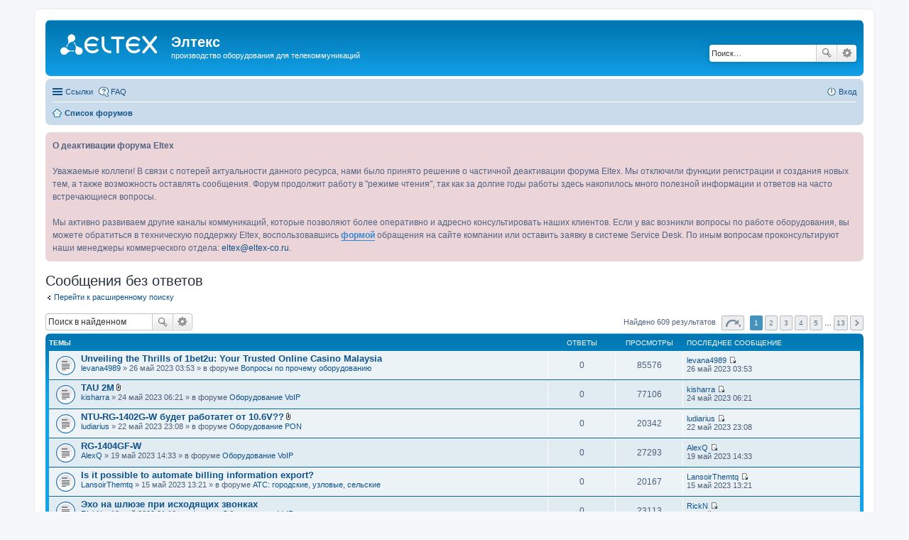

--- FILE ---
content_type: text/html; charset=UTF-8
request_url: https://forum.eltex-co.ru/search.php?search_id=unanswered&sid=2c9b5dd8a5a8ce85b87ff5fd99722b0c
body_size: 94306
content:
<!DOCTYPE html>
<html dir="ltr" lang="ru">
<head>
<meta charset="utf-8" />
<meta name="viewport" content="width=device-width, initial-scale=1" />

<title>Элтекс - Сообщения без ответов</title>

	<link rel="alternate" type="application/atom+xml" title="Канал - Элтекс" href="http://forum.eltex-co.ru/feed.php">			<link rel="alternate" type="application/atom+xml" title="Канал - Новые темы" href="http://forum.eltex-co.ru/feed.php?mode=topics">				

<!--
	phpBB style name: prosilver
	Based on style:   prosilver (this is the default phpBB3 style)
	Original author:  Tom Beddard ( http://www.subBlue.com/ )
	Modified by:
-->

<link href="./styles/prosilver/theme/stylesheet.css?assets_version=41" rel="stylesheet">
<link href="./styles/prosilver/theme/ru/stylesheet.css?assets_version=41" rel="stylesheet">
<link href="./styles/prosilver/theme/responsive.css?assets_version=41" rel="stylesheet" media="all and (max-width: 700px), all and (max-device-width: 700px)">



<!--[if lte IE 9]>
	<link href="./styles/prosilver/theme/tweaks.css?assets_version=41" rel="stylesheet">
<![endif]-->

				
<link href="./ext/phpbb/boardannouncements/styles/all/theme/boardannouncements.css?assets_version=41" rel="stylesheet" type="text/css" media="screen" />
<link href="./ext/pico/reputation/styles/prosilver/theme/reputation_common.css?assets_version=41" rel="stylesheet" type="text/css" media="screen" />
<link href="./ext/vse/lightbox/styles/all/template/lightbox/css/lightbox.css?assets_version=41" rel="stylesheet" type="text/css" media="screen" />



</head>
<body id="phpbb" class="nojs notouch section-search ltr ">


<div id="wrap">
	<a id="top" class="anchor" accesskey="t"></a>
	<div id="page-header">
		<div class="headerbar" role="banner">
			<div class="inner">

			<div id="site-description">
				<a id="logo" class="logo" href="./index.php?sid=27d1117a586f9d6bdd70e1dd5285a17e" title="Список форумов"><span class="imageset site_logo"></span></a>
				<h1>Элтекс</h1>
				<p>производство оборудования для телекоммуникаций</p>
				<p class="skiplink"><a href="#start_here">Пропустить</a></p>
			</div>

									<div id="search-box" class="search-box search-header" role="search">
				<form action="./search.php?sid=27d1117a586f9d6bdd70e1dd5285a17e" method="get" id="search">
				<fieldset>
					<input name="keywords" id="keywords" type="search" maxlength="128" title="Ключевые слова" class="inputbox search tiny" size="20" value="" placeholder="Поиск…" />
					<button class="button icon-button search-icon" type="submit" title="Поиск">Поиск</button>
					<a href="./search.php?sid=27d1117a586f9d6bdd70e1dd5285a17e" class="button icon-button search-adv-icon" title="Расширенный поиск">Расширенный поиск</a>
					<input type="hidden" name="sid" value="27d1117a586f9d6bdd70e1dd5285a17e" />

				</fieldset>
				</form>
			</div>
			
			</div>
		</div>
				<div class="navbar" role="navigation">
	<div class="inner">

	<ul id="nav-main" class="linklist bulletin" role="menubar">

		<li id="quick-links" class="small-icon responsive-menu dropdown-container" data-skip-responsive="true">
			<a href="#" class="responsive-menu-link dropdown-trigger">Ссылки</a>
			<div class="dropdown hidden">
				<div class="pointer"><div class="pointer-inner"></div></div>
				<ul class="dropdown-contents" role="menu">
					
											<li class="separator"></li>
																								<li class="small-icon icon-search-unanswered"><a href="./search.php?search_id=unanswered&amp;sid=27d1117a586f9d6bdd70e1dd5285a17e" role="menuitem">Сообщения без ответов</a></li>
						<li class="small-icon icon-search-active"><a href="./search.php?search_id=active_topics&amp;sid=27d1117a586f9d6bdd70e1dd5285a17e" role="menuitem">Активные темы</a></li>
						<li class="separator"></li>
						<li class="small-icon icon-search"><a href="./search.php?sid=27d1117a586f9d6bdd70e1dd5285a17e" role="menuitem">Поиск</a></li>
					
											<li class="separator"></li>
												<li class="small-icon icon-team"><a href="./memberlist.php?mode=team&amp;sid=27d1117a586f9d6bdd70e1dd5285a17e" role="menuitem">Наша команда</a></li>										<li class="separator"></li>

									</ul>
			</div>
		</li>

				<li class="small-icon icon-faq" data-skip-responsive="true"><a href="./faq.php?sid=27d1117a586f9d6bdd70e1dd5285a17e" rel="help" title="Часто задаваемые вопросы" role="menuitem">FAQ</a></li>
						
			<li class="small-icon icon-logout rightside"  data-skip-responsive="true"><a href="./ucp.php?mode=login&amp;sid=27d1117a586f9d6bdd70e1dd5285a17e" title="Вход" accesskey="x" role="menuitem">Вход</a></li>
						</ul>

	<ul id="nav-breadcrumbs" class="linklist navlinks" role="menubar">
						<li class="small-icon icon-home breadcrumbs">
									<span class="crumb" itemtype="http://data-vocabulary.org/Breadcrumb" itemscope=""><a href="./index.php?sid=27d1117a586f9d6bdd70e1dd5285a17e" accesskey="h" data-navbar-reference="index" itemprop="url"><span itemprop="title">Список форумов</span></a></span>
								</li>
		
					<li class="rightside responsive-search" style="display: none;"><a href="./search.php?sid=27d1117a586f9d6bdd70e1dd5285a17e" title="Параметры расширенного поиска" role="menuitem">Поиск</a></li>
			</ul>

	</div>
</div>
	</div>

	
	<a id="start_here" class="anchor"></a>
	<div id="page-body" role="main">
		
				<div id="phpbb_announcement">
				<div><span style="font-weight: bold">  О деактивации форума Eltex</span><br /><br />    Уважаемые коллеги! В связи с потерей актуальности данного ресурса, нами было принято решение о частичной деактивации форума Eltex. Мы отключили функции регистрации и создания новых тем, а также возможность оставлять сообщения. Форум продолжит работу в &quot;режиме чтения&quot;, так как за долгие годы работы здесь накопилось много полезной информации и ответов на часто встречающиеся вопросы.<br /><br />    Мы активно развиваем другие каналы коммуникаций, которые позволяют более оперативно и адресно консультировать наших клиентов. Если у вас возникли вопросы по работе оборудования, вы можете обратиться в техническую поддержку Eltex, воспользовавшись  <span style="font-weight: bold"><a href="https://eltex-co.ru/support/" class="postlink">формой</a></span> обращения на сайте компании или оставить заявку в системе Service Desk. По иным вопросам проконсультируют наши менеджеры коммерческого отдела: <!-- e --><a href="mailto:eltex@eltex-co.ru">eltex@eltex-co.ru</a><!-- e -->.</div>
	</div>


<h2 class="searchresults-title">Сообщения без ответов</h2>

	<p class="advanced-search-link"><a class="arrow-left" href="./search.php?sid=27d1117a586f9d6bdd70e1dd5285a17e" title="Расширенный поиск">Перейти к расширенному поиску</a></p>


	<div class="action-bar top">

			<div class="search-box" role="search">
			<form method="post" action="./search.php?st=0&amp;sk=t&amp;sd=d&amp;sr=topics&amp;sid=27d1117a586f9d6bdd70e1dd5285a17e&amp;search_id=unanswered">
			<fieldset>
				<input class="inputbox search tiny" type="search" name="add_keywords" id="add_keywords" value="" placeholder="Поиск в найденном" />
				<button class="button icon-button search-icon" type="submit" title="Поиск">Поиск</button>
				<a href="./search.php?sid=27d1117a586f9d6bdd70e1dd5285a17e" class="button icon-button search-adv-icon" title="Расширенный поиск">Расширенный поиск</a>
			</fieldset>
			</form>
		</div>
	
		
		<div class="pagination">
			Найдено 609 результатов
							<ul>
	<li class="dropdown-container dropdown-button-control dropdown-page-jump page-jump">
		<a href="#" class="dropdown-trigger" title="Щёлкните для перехода на страницу…" role="button">Страница <strong>1</strong> из <strong>13</strong></a>
		<div class="dropdown hidden">
			<div class="pointer"><div class="pointer-inner"></div></div>
			<ul class="dropdown-contents">
				<li>Перейти на страницу:</li>
				<li class="page-jump-form">
					<input type="number" name="page-number" min="1" maxlength="6" title="Введите номер страницы, на которую хотите перейти" class="inputbox tiny" data-per-page="50" data-base-url=".&#x2F;search.php&#x3F;st&#x3D;0&amp;amp&#x3B;sk&#x3D;t&amp;amp&#x3B;sd&#x3D;d&amp;amp&#x3B;sr&#x3D;topics&amp;amp&#x3B;sid&#x3D;27d1117a586f9d6bdd70e1dd5285a17e&amp;amp&#x3B;search_id&#x3D;unanswered" data-start-name="start" />
					<input class="button2" value="Перейти" type="button" />
				</li>
			</ul>
		</div>
	</li>
		<li class="active"><span>1</span></li>
			<li><a href="./search.php?st=0&amp;sk=t&amp;sd=d&amp;sr=topics&amp;sid=27d1117a586f9d6bdd70e1dd5285a17e&amp;search_id=unanswered&amp;start=50" role="button">2</a></li>
			<li><a href="./search.php?st=0&amp;sk=t&amp;sd=d&amp;sr=topics&amp;sid=27d1117a586f9d6bdd70e1dd5285a17e&amp;search_id=unanswered&amp;start=100" role="button">3</a></li>
			<li><a href="./search.php?st=0&amp;sk=t&amp;sd=d&amp;sr=topics&amp;sid=27d1117a586f9d6bdd70e1dd5285a17e&amp;search_id=unanswered&amp;start=150" role="button">4</a></li>
			<li><a href="./search.php?st=0&amp;sk=t&amp;sd=d&amp;sr=topics&amp;sid=27d1117a586f9d6bdd70e1dd5285a17e&amp;search_id=unanswered&amp;start=200" role="button">5</a></li>
			<li class="ellipsis" role="separator"><span>…</span></li>
			<li><a href="./search.php?st=0&amp;sk=t&amp;sd=d&amp;sr=topics&amp;sid=27d1117a586f9d6bdd70e1dd5285a17e&amp;search_id=unanswered&amp;start=600" role="button">13</a></li>
			<li class="next"><a href="./search.php?st=0&amp;sk=t&amp;sd=d&amp;sr=topics&amp;sid=27d1117a586f9d6bdd70e1dd5285a17e&amp;search_id=unanswered&amp;start=50" rel="next" role="button">След.</a></li>
	</ul>
					</div>
	</div>


		<div class="forumbg">

		<div class="inner">
		<ul class="topiclist">
			<li class="header">
				<dl class="icon">
					<dt><div class="list-inner">Темы</div></dt>
					<dd class="posts">Ответы</dd>
					<dd class="views">Просмотры</dd>
					<dd class="lastpost"><span>Последнее сообщение</span></dd>
				</dl>
			</li>
		</ul>
		<ul class="topiclist topics">

								<li class="row bg1">
				<dl class="icon topic_read">
					<dt  title="В этой теме нет новых непрочитанных сообщений.">
												<div class="list-inner">

																					<a href="./viewtopic.php?f=2&amp;t=12228&amp;sid=27d1117a586f9d6bdd70e1dd5285a17e" class="topictitle">Unveiling the Thrills of 1bet2u: Your Trusted Online Casino Malaysia</a> 
																					<br />
																					 <a href="./memberlist.php?mode=viewprofile&amp;u=11876&amp;sid=27d1117a586f9d6bdd70e1dd5285a17e" class="username">levana4989</a> &raquo; 26 май 2023 03:53 &raquo; в форуме <a href="./viewforum.php?f=2&amp;sid=27d1117a586f9d6bdd70e1dd5285a17e">Вопросы по прочему оборудованию</a>
							
						</div>
					</dt>
					<dd class="posts">0</dd>
					<dd class="views">85576</dd>
					<dd class="lastpost"><span>
						 <a href="./memberlist.php?mode=viewprofile&amp;u=11876&amp;sid=27d1117a586f9d6bdd70e1dd5285a17e" class="username">levana4989</a>
						<a href="./viewtopic.php?f=2&amp;t=12228&amp;p=55999&amp;sid=27d1117a586f9d6bdd70e1dd5285a17e#p55999" title="Перейти к последнему сообщению"><span class="imageset icon_topic_latest" title="Перейти к последнему сообщению">Перейти к последнему сообщению</span></a> <br />26 май 2023 03:53<br /> </span>
					</dd>
				</dl>
			</li>
											<li class="row bg2">
				<dl class="icon topic_read">
					<dt  title="В этой теме нет новых непрочитанных сообщений.">
												<div class="list-inner">

																					<a href="./viewtopic.php?f=7&amp;t=12225&amp;sid=27d1117a586f9d6bdd70e1dd5285a17e" class="topictitle">TAU 2M</a> <span class="imageset icon_topic_attach" title="Вложения">Вложения</span>
																					<br />
																					 <a href="./memberlist.php?mode=viewprofile&amp;u=11413&amp;sid=27d1117a586f9d6bdd70e1dd5285a17e" class="username">kisharra</a> &raquo; 24 май 2023 06:21 &raquo; в форуме <a href="./viewforum.php?f=7&amp;sid=27d1117a586f9d6bdd70e1dd5285a17e">Оборудование VoIP</a>
							
						</div>
					</dt>
					<dd class="posts">0</dd>
					<dd class="views">77106</dd>
					<dd class="lastpost"><span>
						 <a href="./memberlist.php?mode=viewprofile&amp;u=11413&amp;sid=27d1117a586f9d6bdd70e1dd5285a17e" class="username">kisharra</a>
						<a href="./viewtopic.php?f=7&amp;t=12225&amp;p=55993&amp;sid=27d1117a586f9d6bdd70e1dd5285a17e#p55993" title="Перейти к последнему сообщению"><span class="imageset icon_topic_latest" title="Перейти к последнему сообщению">Перейти к последнему сообщению</span></a> <br />24 май 2023 06:21<br /> </span>
					</dd>
				</dl>
			</li>
											<li class="row bg1">
				<dl class="icon topic_read">
					<dt  title="В этой теме нет новых непрочитанных сообщений.">
												<div class="list-inner">

																					<a href="./viewtopic.php?f=6&amp;t=12216&amp;sid=27d1117a586f9d6bdd70e1dd5285a17e" class="topictitle">NTU-RG-1402G-W будет работатет от 10.6V??</a> <span class="imageset icon_topic_attach" title="Вложения">Вложения</span>
																					<br />
																					 <a href="./memberlist.php?mode=viewprofile&amp;u=11899&amp;sid=27d1117a586f9d6bdd70e1dd5285a17e" class="username">ludiarius</a> &raquo; 22 май 2023 23:08 &raquo; в форуме <a href="./viewforum.php?f=6&amp;sid=27d1117a586f9d6bdd70e1dd5285a17e">Оборудование PON</a>
							
						</div>
					</dt>
					<dd class="posts">0</dd>
					<dd class="views">20342</dd>
					<dd class="lastpost"><span>
						 <a href="./memberlist.php?mode=viewprofile&amp;u=11899&amp;sid=27d1117a586f9d6bdd70e1dd5285a17e" class="username">ludiarius</a>
						<a href="./viewtopic.php?f=6&amp;t=12216&amp;p=55980&amp;sid=27d1117a586f9d6bdd70e1dd5285a17e#p55980" title="Перейти к последнему сообщению"><span class="imageset icon_topic_latest" title="Перейти к последнему сообщению">Перейти к последнему сообщению</span></a> <br />22 май 2023 23:08<br /> </span>
					</dd>
				</dl>
			</li>
											<li class="row bg2">
				<dl class="icon topic_read">
					<dt  title="В этой теме нет новых непрочитанных сообщений.">
												<div class="list-inner">

																					<a href="./viewtopic.php?f=7&amp;t=12211&amp;sid=27d1117a586f9d6bdd70e1dd5285a17e" class="topictitle">RG-1404GF-W</a> 
																					<br />
																					 <a href="./memberlist.php?mode=viewprofile&amp;u=11891&amp;sid=27d1117a586f9d6bdd70e1dd5285a17e" class="username">AlexQ</a> &raquo; 19 май 2023 14:33 &raquo; в форуме <a href="./viewforum.php?f=7&amp;sid=27d1117a586f9d6bdd70e1dd5285a17e">Оборудование VoIP</a>
							
						</div>
					</dt>
					<dd class="posts">0</dd>
					<dd class="views">27293</dd>
					<dd class="lastpost"><span>
						 <a href="./memberlist.php?mode=viewprofile&amp;u=11891&amp;sid=27d1117a586f9d6bdd70e1dd5285a17e" class="username">AlexQ</a>
						<a href="./viewtopic.php?f=7&amp;t=12211&amp;p=55967&amp;sid=27d1117a586f9d6bdd70e1dd5285a17e#p55967" title="Перейти к последнему сообщению"><span class="imageset icon_topic_latest" title="Перейти к последнему сообщению">Перейти к последнему сообщению</span></a> <br />19 май 2023 14:33<br /> </span>
					</dd>
				</dl>
			</li>
											<li class="row bg1">
				<dl class="icon topic_read">
					<dt  title="В этой теме нет новых непрочитанных сообщений.">
												<div class="list-inner">

																					<a href="./viewtopic.php?f=8&amp;t=12207&amp;sid=27d1117a586f9d6bdd70e1dd5285a17e" class="topictitle">Is it possible to automate billing information export?</a> 
																					<br />
																					 <a href="./memberlist.php?mode=viewprofile&amp;u=11584&amp;sid=27d1117a586f9d6bdd70e1dd5285a17e" class="username">LansoirThemtq</a> &raquo; 15 май 2023 13:21 &raquo; в форуме <a href="./viewforum.php?f=8&amp;sid=27d1117a586f9d6bdd70e1dd5285a17e">АТС: городские, узловые, сельские</a>
							
						</div>
					</dt>
					<dd class="posts">0</dd>
					<dd class="views">20167</dd>
					<dd class="lastpost"><span>
						 <a href="./memberlist.php?mode=viewprofile&amp;u=11584&amp;sid=27d1117a586f9d6bdd70e1dd5285a17e" class="username">LansoirThemtq</a>
						<a href="./viewtopic.php?f=8&amp;t=12207&amp;p=55933&amp;sid=27d1117a586f9d6bdd70e1dd5285a17e#p55933" title="Перейти к последнему сообщению"><span class="imageset icon_topic_latest" title="Перейти к последнему сообщению">Перейти к последнему сообщению</span></a> <br />15 май 2023 13:21<br /> </span>
					</dd>
				</dl>
			</li>
											<li class="row bg2">
				<dl class="icon topic_read">
					<dt  title="В этой теме нет новых непрочитанных сообщений.">
												<div class="list-inner">

																					<a href="./viewtopic.php?f=7&amp;t=12205&amp;sid=27d1117a586f9d6bdd70e1dd5285a17e" class="topictitle">Эхо на шлюзе при исходящих звонках</a> 
																					<br />
																					 <a href="./memberlist.php?mode=viewprofile&amp;u=11870&amp;sid=27d1117a586f9d6bdd70e1dd5285a17e" class="username">RickN</a> &raquo; 12 май 2023 21:10 &raquo; в форуме <a href="./viewforum.php?f=7&amp;sid=27d1117a586f9d6bdd70e1dd5285a17e">Оборудование VoIP</a>
							
						</div>
					</dt>
					<dd class="posts">0</dd>
					<dd class="views">23113</dd>
					<dd class="lastpost"><span>
						 <a href="./memberlist.php?mode=viewprofile&amp;u=11870&amp;sid=27d1117a586f9d6bdd70e1dd5285a17e" class="username">RickN</a>
						<a href="./viewtopic.php?f=7&amp;t=12205&amp;p=55929&amp;sid=27d1117a586f9d6bdd70e1dd5285a17e#p55929" title="Перейти к последнему сообщению"><span class="imageset icon_topic_latest" title="Перейти к последнему сообщению">Перейти к последнему сообщению</span></a> <br />12 май 2023 21:10<br /> </span>
					</dd>
				</dl>
			</li>
											<li class="row bg1">
				<dl class="icon topic_read">
					<dt  title="В этой теме нет новых непрочитанных сообщений.">
												<div class="list-inner">

																					<a href="./viewtopic.php?f=6&amp;t=12204&amp;sid=27d1117a586f9d6bdd70e1dd5285a17e" class="topictitle">NTU-RG-5420G-Wac режет скорость торрент и отключает других абонентов</a> 
																					<br />
																					 <a href="./memberlist.php?mode=viewprofile&amp;u=5502&amp;sid=27d1117a586f9d6bdd70e1dd5285a17e" class="username">jumperus</a> &raquo; 11 май 2023 22:43 &raquo; в форуме <a href="./viewforum.php?f=6&amp;sid=27d1117a586f9d6bdd70e1dd5285a17e">Оборудование PON</a>
							
						</div>
					</dt>
					<dd class="posts">0</dd>
					<dd class="views">19747</dd>
					<dd class="lastpost"><span>
						 <a href="./memberlist.php?mode=viewprofile&amp;u=5502&amp;sid=27d1117a586f9d6bdd70e1dd5285a17e" class="username">jumperus</a>
						<a href="./viewtopic.php?f=6&amp;t=12204&amp;p=55923&amp;sid=27d1117a586f9d6bdd70e1dd5285a17e#p55923" title="Перейти к последнему сообщению"><span class="imageset icon_topic_latest" title="Перейти к последнему сообщению">Перейти к последнему сообщению</span></a> <br />11 май 2023 22:43<br /> </span>
					</dd>
				</dl>
			</li>
											<li class="row bg2">
				<dl class="icon topic_read">
					<dt  title="В этой теме нет новых непрочитанных сообщений.">
												<div class="list-inner">

																					<a href="./viewtopic.php?f=10&amp;t=12202&amp;sid=27d1117a586f9d6bdd70e1dd5285a17e" class="topictitle">Eltex и Ansible. Подключение esr_config</a> 
																					<br />
																					 <a href="./memberlist.php?mode=viewprofile&amp;u=11863&amp;sid=27d1117a586f9d6bdd70e1dd5285a17e" class="username">PharS_314</a> &raquo; 11 май 2023 18:58 &raquo; в форуме <a href="./viewforum.php?f=10&amp;sid=27d1117a586f9d6bdd70e1dd5285a17e">Коммутаторы и маршрутизаторы Ethernet</a>
							
						</div>
					</dt>
					<dd class="posts">0</dd>
					<dd class="views">24169</dd>
					<dd class="lastpost"><span>
						 <a href="./memberlist.php?mode=viewprofile&amp;u=11863&amp;sid=27d1117a586f9d6bdd70e1dd5285a17e" class="username">PharS_314</a>
						<a href="./viewtopic.php?f=10&amp;t=12202&amp;p=55920&amp;sid=27d1117a586f9d6bdd70e1dd5285a17e#p55920" title="Перейти к последнему сообщению"><span class="imageset icon_topic_latest" title="Перейти к последнему сообщению">Перейти к последнему сообщению</span></a> <br />11 май 2023 18:58<br /> </span>
					</dd>
				</dl>
			</li>
											<li class="row bg1">
				<dl class="icon topic_read">
					<dt  title="В этой теме нет новых непрочитанных сообщений.">
												<div class="list-inner">

																					<a href="./viewtopic.php?f=16&amp;t=12199&amp;sid=27d1117a586f9d6bdd70e1dd5285a17e" class="topictitle">&quot;How to change router wireless mode?&quot;</a> 
																					<br />
																					 <a href="./memberlist.php?mode=viewprofile&amp;u=11782&amp;sid=27d1117a586f9d6bdd70e1dd5285a17e" class="username">JulianAyers</a> &raquo; 11 май 2023 13:39 &raquo; в форуме <a href="./viewforum.php?f=16&amp;sid=27d1117a586f9d6bdd70e1dd5285a17e">Оборудование беспроводного доступа</a>
							
						</div>
					</dt>
					<dd class="posts">0</dd>
					<dd class="views">19414</dd>
					<dd class="lastpost"><span>
						 <a href="./memberlist.php?mode=viewprofile&amp;u=11782&amp;sid=27d1117a586f9d6bdd70e1dd5285a17e" class="username">JulianAyers</a>
						<a href="./viewtopic.php?f=16&amp;t=12199&amp;p=55915&amp;sid=27d1117a586f9d6bdd70e1dd5285a17e#p55915" title="Перейти к последнему сообщению"><span class="imageset icon_topic_latest" title="Перейти к последнему сообщению">Перейти к последнему сообщению</span></a> <br />11 май 2023 13:39<br /> </span>
					</dd>
				</dl>
			</li>
											<li class="row bg2">
				<dl class="icon topic_read">
					<dt  title="В этой теме нет новых непрочитанных сообщений.">
												<div class="list-inner">

																					<a href="./viewtopic.php?f=2&amp;t=12197&amp;sid=27d1117a586f9d6bdd70e1dd5285a17e" class="topictitle">Как решить проблему с аварией на выпрямителе?</a> 
																					<br />
																					 <a href="./memberlist.php?mode=viewprofile&amp;u=11855&amp;sid=27d1117a586f9d6bdd70e1dd5285a17e" class="username">TahuluLimia</a> &raquo; 10 май 2023 19:11 &raquo; в форуме <a href="./viewforum.php?f=2&amp;sid=27d1117a586f9d6bdd70e1dd5285a17e">Вопросы по прочему оборудованию</a>
							
						</div>
					</dt>
					<dd class="posts">0</dd>
					<dd class="views">19390</dd>
					<dd class="lastpost"><span>
						 <a href="./memberlist.php?mode=viewprofile&amp;u=11855&amp;sid=27d1117a586f9d6bdd70e1dd5285a17e" class="username">TahuluLimia</a>
						<a href="./viewtopic.php?f=2&amp;t=12197&amp;p=55912&amp;sid=27d1117a586f9d6bdd70e1dd5285a17e#p55912" title="Перейти к последнему сообщению"><span class="imageset icon_topic_latest" title="Перейти к последнему сообщению">Перейти к последнему сообщению</span></a> <br />10 май 2023 19:11<br /> </span>
					</dd>
				</dl>
			</li>
											<li class="row bg1">
				<dl class="icon topic_read">
					<dt  title="В этой теме нет новых непрочитанных сообщений.">
												<div class="list-inner">

																					<a href="./viewtopic.php?f=2&amp;t=12196&amp;sid=27d1117a586f9d6bdd70e1dd5285a17e" class="topictitle">What protocol does the modem use to connect to the MC240 station?</a> 
																					<br />
																					 <a href="./memberlist.php?mode=viewprofile&amp;u=11854&amp;sid=27d1117a586f9d6bdd70e1dd5285a17e" class="username">BrovtalGemini</a> &raquo; 10 май 2023 17:44 &raquo; в форуме <a href="./viewforum.php?f=2&amp;sid=27d1117a586f9d6bdd70e1dd5285a17e">Вопросы по прочему оборудованию</a>
							
						</div>
					</dt>
					<dd class="posts">0</dd>
					<dd class="views">21098</dd>
					<dd class="lastpost"><span>
						 <a href="./memberlist.php?mode=viewprofile&amp;u=11854&amp;sid=27d1117a586f9d6bdd70e1dd5285a17e" class="username">BrovtalGemini</a>
						<a href="./viewtopic.php?f=2&amp;t=12196&amp;p=55910&amp;sid=27d1117a586f9d6bdd70e1dd5285a17e#p55910" title="Перейти к последнему сообщению"><span class="imageset icon_topic_latest" title="Перейти к последнему сообщению">Перейти к последнему сообщению</span></a> <br />10 май 2023 17:44<br /> </span>
					</dd>
				</dl>
			</li>
											<li class="row bg2">
				<dl class="icon topic_read">
					<dt  title="В этой теме нет новых непрочитанных сообщений.">
												<div class="list-inner">

																					<a href="./viewtopic.php?f=8&amp;t=12195&amp;sid=27d1117a586f9d6bdd70e1dd5285a17e" class="topictitle">Can line association be determined in telnet tracing?</a> 
																					<br />
																					 <a href="./memberlist.php?mode=viewprofile&amp;u=11848&amp;sid=27d1117a586f9d6bdd70e1dd5285a17e" class="username">LillianFelly</a> &raquo; 10 май 2023 14:17 &raquo; в форуме <a href="./viewforum.php?f=8&amp;sid=27d1117a586f9d6bdd70e1dd5285a17e">АТС: городские, узловые, сельские</a>
							
						</div>
					</dt>
					<dd class="posts">0</dd>
					<dd class="views">20442</dd>
					<dd class="lastpost"><span>
						 <a href="./memberlist.php?mode=viewprofile&amp;u=11848&amp;sid=27d1117a586f9d6bdd70e1dd5285a17e" class="username">LillianFelly</a>
						<a href="./viewtopic.php?f=8&amp;t=12195&amp;p=55908&amp;sid=27d1117a586f9d6bdd70e1dd5285a17e#p55908" title="Перейти к последнему сообщению"><span class="imageset icon_topic_latest" title="Перейти к последнему сообщению">Перейти к последнему сообщению</span></a> <br />10 май 2023 14:17<br /> </span>
					</dd>
				</dl>
			</li>
											<li class="row bg1">
				<dl class="icon topic_read">
					<dt  title="В этой теме нет новых непрочитанных сообщений.">
												<div class="list-inner">

																					<a href="./viewtopic.php?f=16&amp;t=12193&amp;sid=27d1117a586f9d6bdd70e1dd5285a17e" class="topictitle">What is the device's function?</a> 
																					<br />
																					 <a href="./memberlist.php?mode=viewprofile&amp;u=11701&amp;sid=27d1117a586f9d6bdd70e1dd5285a17e" class="username">DolanaKerr</a> &raquo; 10 май 2023 12:56 &raquo; в форуме <a href="./viewforum.php?f=16&amp;sid=27d1117a586f9d6bdd70e1dd5285a17e">Оборудование беспроводного доступа</a>
							
						</div>
					</dt>
					<dd class="posts">0</dd>
					<dd class="views">18818</dd>
					<dd class="lastpost"><span>
						 <a href="./memberlist.php?mode=viewprofile&amp;u=11701&amp;sid=27d1117a586f9d6bdd70e1dd5285a17e" class="username">DolanaKerr</a>
						<a href="./viewtopic.php?f=16&amp;t=12193&amp;p=55905&amp;sid=27d1117a586f9d6bdd70e1dd5285a17e#p55905" title="Перейти к последнему сообщению"><span class="imageset icon_topic_latest" title="Перейти к последнему сообщению">Перейти к последнему сообщению</span></a> <br />10 май 2023 12:56<br /> </span>
					</dd>
				</dl>
			</li>
											<li class="row bg2">
				<dl class="icon topic_read">
					<dt  title="В этой теме нет новых непрочитанных сообщений.">
												<div class="list-inner">

																					<a href="./viewtopic.php?f=8&amp;t=12189&amp;sid=27d1117a586f9d6bdd70e1dd5285a17e" class="topictitle">&quot;Urban vs rural political leanings?&quot;</a> 
																					<br />
																					 <a href="./memberlist.php?mode=viewprofile&amp;u=11733&amp;sid=27d1117a586f9d6bdd70e1dd5285a17e" class="username">ShefaliKakru</a> &raquo; 09 май 2023 13:46 &raquo; в форуме <a href="./viewforum.php?f=8&amp;sid=27d1117a586f9d6bdd70e1dd5285a17e">АТС: городские, узловые, сельские</a>
							
						</div>
					</dt>
					<dd class="posts">0</dd>
					<dd class="views">19241</dd>
					<dd class="lastpost"><span>
						 <a href="./memberlist.php?mode=viewprofile&amp;u=11733&amp;sid=27d1117a586f9d6bdd70e1dd5285a17e" class="username">ShefaliKakru</a>
						<a href="./viewtopic.php?f=8&amp;t=12189&amp;p=55898&amp;sid=27d1117a586f9d6bdd70e1dd5285a17e#p55898" title="Перейти к последнему сообщению"><span class="imageset icon_topic_latest" title="Перейти к последнему сообщению">Перейти к последнему сообщению</span></a> <br />09 май 2023 13:46<br /> </span>
					</dd>
				</dl>
			</li>
											<li class="row bg1">
				<dl class="icon topic_read">
					<dt  title="В этой теме нет новых непрочитанных сообщений.">
												<div class="list-inner">

																					<a href="./viewtopic.php?f=7&amp;t=12185&amp;sid=27d1117a586f9d6bdd70e1dd5285a17e" class="topictitle">What distinguishes VoIP technologies?</a> 
																					<br />
																					 <a href="./memberlist.php?mode=viewprofile&amp;u=11761&amp;sid=27d1117a586f9d6bdd70e1dd5285a17e" class="username">TomanyDelaney</a> &raquo; 09 май 2023 10:53 &raquo; в форуме <a href="./viewforum.php?f=7&amp;sid=27d1117a586f9d6bdd70e1dd5285a17e">Оборудование VoIP</a>
							
						</div>
					</dt>
					<dd class="posts">0</dd>
					<dd class="views">18502</dd>
					<dd class="lastpost"><span>
						 <a href="./memberlist.php?mode=viewprofile&amp;u=11761&amp;sid=27d1117a586f9d6bdd70e1dd5285a17e" class="username">TomanyDelaney</a>
						<a href="./viewtopic.php?f=7&amp;t=12185&amp;p=55894&amp;sid=27d1117a586f9d6bdd70e1dd5285a17e#p55894" title="Перейти к последнему сообщению"><span class="imageset icon_topic_latest" title="Перейти к последнему сообщению">Перейти к последнему сообщению</span></a> <br />09 май 2023 10:53<br /> </span>
					</dd>
				</dl>
			</li>
											<li class="row bg2">
				<dl class="icon topic_read">
					<dt  title="В этой теме нет новых непрочитанных сообщений.">
												<div class="list-inner">

																					<a href="./viewtopic.php?f=6&amp;t=12182&amp;sid=27d1117a586f9d6bdd70e1dd5285a17e" class="topictitle">What are concept-based FanFictions called?</a> 
																					<br />
																					 <a href="./memberlist.php?mode=viewprofile&amp;u=11754&amp;sid=27d1117a586f9d6bdd70e1dd5285a17e" class="username">HarmanKhema</a> &raquo; 08 май 2023 16:34 &raquo; в форуме <a href="./viewforum.php?f=6&amp;sid=27d1117a586f9d6bdd70e1dd5285a17e">Оборудование PON</a>
							
						</div>
					</dt>
					<dd class="posts">0</dd>
					<dd class="views">18922</dd>
					<dd class="lastpost"><span>
						 <a href="./memberlist.php?mode=viewprofile&amp;u=11754&amp;sid=27d1117a586f9d6bdd70e1dd5285a17e" class="username">HarmanKhema</a>
						<a href="./viewtopic.php?f=6&amp;t=12182&amp;p=55890&amp;sid=27d1117a586f9d6bdd70e1dd5285a17e#p55890" title="Перейти к последнему сообщению"><span class="imageset icon_topic_latest" title="Перейти к последнему сообщению">Перейти к последнему сообщению</span></a> <br />08 май 2023 16:34<br /> </span>
					</dd>
				</dl>
			</li>
											<li class="row bg1">
				<dl class="icon topic_read">
					<dt  title="В этой теме нет новых непрочитанных сообщений.">
												<div class="list-inner">

																					<a href="./viewtopic.php?f=8&amp;t=12180&amp;sid=27d1117a586f9d6bdd70e1dd5285a17e" class="topictitle">How do Canadian crime rates compare in rural vs urban areas?</a> 
																					<br />
																					 <a href="./memberlist.php?mode=viewprofile&amp;u=11833&amp;sid=27d1117a586f9d6bdd70e1dd5285a17e" class="username">TingxoGamchu</a> &raquo; 08 май 2023 14:48 &raquo; в форуме <a href="./viewforum.php?f=8&amp;sid=27d1117a586f9d6bdd70e1dd5285a17e">АТС: городские, узловые, сельские</a>
							
						</div>
					</dt>
					<dd class="posts">0</dd>
					<dd class="views">24074</dd>
					<dd class="lastpost"><span>
						 <a href="./memberlist.php?mode=viewprofile&amp;u=11833&amp;sid=27d1117a586f9d6bdd70e1dd5285a17e" class="username">TingxoGamchu</a>
						<a href="./viewtopic.php?f=8&amp;t=12180&amp;p=55888&amp;sid=27d1117a586f9d6bdd70e1dd5285a17e#p55888" title="Перейти к последнему сообщению"><span class="imageset icon_topic_latest" title="Перейти к последнему сообщению">Перейти к последнему сообщению</span></a> <br />08 май 2023 14:48<br /> </span>
					</dd>
				</dl>
			</li>
											<li class="row bg2">
				<dl class="icon topic_read">
					<dt  title="В этой теме нет новых непрочитанных сообщений.">
												<div class="list-inner">

																					<a href="./viewtopic.php?f=7&amp;t=12179&amp;sid=27d1117a586f9d6bdd70e1dd5285a17e" class="topictitle">How to use free VoIP gear?</a> 
																					<br />
																					 <a href="./memberlist.php?mode=viewprofile&amp;u=11828&amp;sid=27d1117a586f9d6bdd70e1dd5285a17e" class="username">MiatoEleanor</a> &raquo; 08 май 2023 14:38 &raquo; в форуме <a href="./viewforum.php?f=7&amp;sid=27d1117a586f9d6bdd70e1dd5285a17e">Оборудование VoIP</a>
							
						</div>
					</dt>
					<dd class="posts">0</dd>
					<dd class="views">20723</dd>
					<dd class="lastpost"><span>
						 <a href="./memberlist.php?mode=viewprofile&amp;u=11828&amp;sid=27d1117a586f9d6bdd70e1dd5285a17e" class="username">MiatoEleanor</a>
						<a href="./viewtopic.php?f=7&amp;t=12179&amp;p=55887&amp;sid=27d1117a586f9d6bdd70e1dd5285a17e#p55887" title="Перейти к последнему сообщению"><span class="imageset icon_topic_latest" title="Перейти к последнему сообщению">Перейти к последнему сообщению</span></a> <br />08 май 2023 14:38<br /> </span>
					</dd>
				</dl>
			</li>
											<li class="row bg1">
				<dl class="icon topic_read">
					<dt  title="В этой теме нет новых непрочитанных сообщений.">
												<div class="list-inner">

																					<a href="./viewtopic.php?f=16&amp;t=12177&amp;sid=27d1117a586f9d6bdd70e1dd5285a17e" class="topictitle">What is Colorado's right-to-repair law for farmers?</a> 
																					<br />
																					 <a href="./memberlist.php?mode=viewprofile&amp;u=11815&amp;sid=27d1117a586f9d6bdd70e1dd5285a17e" class="username">BakhamMamodar</a> &raquo; 08 май 2023 14:11 &raquo; в форуме <a href="./viewforum.php?f=16&amp;sid=27d1117a586f9d6bdd70e1dd5285a17e">Оборудование беспроводного доступа</a>
							
						</div>
					</dt>
					<dd class="posts">0</dd>
					<dd class="views">20631</dd>
					<dd class="lastpost"><span>
						 <a href="./memberlist.php?mode=viewprofile&amp;u=11815&amp;sid=27d1117a586f9d6bdd70e1dd5285a17e" class="username">BakhamMamodar</a>
						<a href="./viewtopic.php?f=16&amp;t=12177&amp;p=55885&amp;sid=27d1117a586f9d6bdd70e1dd5285a17e#p55885" title="Перейти к последнему сообщению"><span class="imageset icon_topic_latest" title="Перейти к последнему сообщению">Перейти к последнему сообщению</span></a> <br />08 май 2023 14:11<br /> </span>
					</dd>
				</dl>
			</li>
											<li class="row bg2">
				<dl class="icon topic_read">
					<dt  title="В этой теме нет новых непрочитанных сообщений.">
												<div class="list-inner">

																					<a href="./viewtopic.php?f=8&amp;t=12176&amp;sid=27d1117a586f9d6bdd70e1dd5285a17e" class="topictitle">What is your favorite color?</a> 
																					<br />
																					 <a href="./memberlist.php?mode=viewprofile&amp;u=11812&amp;sid=27d1117a586f9d6bdd70e1dd5285a17e" class="username">NeerMohan</a> &raquo; 08 май 2023 13:46 &raquo; в форуме <a href="./viewforum.php?f=8&amp;sid=27d1117a586f9d6bdd70e1dd5285a17e">АТС: городские, узловые, сельские</a>
							
						</div>
					</dt>
					<dd class="posts">0</dd>
					<dd class="views">23917</dd>
					<dd class="lastpost"><span>
						 <a href="./memberlist.php?mode=viewprofile&amp;u=11812&amp;sid=27d1117a586f9d6bdd70e1dd5285a17e" class="username">NeerMohan</a>
						<a href="./viewtopic.php?f=8&amp;t=12176&amp;p=55884&amp;sid=27d1117a586f9d6bdd70e1dd5285a17e#p55884" title="Перейти к последнему сообщению"><span class="imageset icon_topic_latest" title="Перейти к последнему сообщению">Перейти к последнему сообщению</span></a> <br />08 май 2023 13:46<br /> </span>
					</dd>
				</dl>
			</li>
											<li class="row bg1">
				<dl class="icon topic_read">
					<dt  title="В этой теме нет новых непрочитанных сообщений.">
												<div class="list-inner">

																					<a href="./viewtopic.php?f=16&amp;t=12173&amp;sid=27d1117a586f9d6bdd70e1dd5285a17e" class="topictitle">&quot;How wireless line signal transmission?&quot;</a> 
																					<br />
																					 <a href="./memberlist.php?mode=viewprofile&amp;u=11799&amp;sid=27d1117a586f9d6bdd70e1dd5285a17e" class="username">SonopaalFounik</a> &raquo; 08 май 2023 12:59 &raquo; в форуме <a href="./viewforum.php?f=16&amp;sid=27d1117a586f9d6bdd70e1dd5285a17e">Оборудование беспроводного доступа</a>
							
						</div>
					</dt>
					<dd class="posts">0</dd>
					<dd class="views">18904</dd>
					<dd class="lastpost"><span>
						 <a href="./memberlist.php?mode=viewprofile&amp;u=11799&amp;sid=27d1117a586f9d6bdd70e1dd5285a17e" class="username">SonopaalFounik</a>
						<a href="./viewtopic.php?f=16&amp;t=12173&amp;p=55881&amp;sid=27d1117a586f9d6bdd70e1dd5285a17e#p55881" title="Перейти к последнему сообщению"><span class="imageset icon_topic_latest" title="Перейти к последнему сообщению">Перейти к последнему сообщению</span></a> <br />08 май 2023 12:59<br /> </span>
					</dd>
				</dl>
			</li>
											<li class="row bg2">
				<dl class="icon topic_read">
					<dt  title="В этой теме нет новых непрочитанных сообщений.">
												<div class="list-inner">

																					<a href="./viewtopic.php?f=7&amp;t=12168&amp;sid=27d1117a586f9d6bdd70e1dd5285a17e" class="topictitle">The Bestsellerbucher: Unlocking the Secrets of German Literary Success</a> 
																					<br />
																					 <a href="./memberlist.php?mode=viewprofile&amp;u=11850&amp;sid=27d1117a586f9d6bdd70e1dd5285a17e" class="username">bestsellerbuch</a> &raquo; 06 май 2023 13:40 &raquo; в форуме <a href="./viewforum.php?f=7&amp;sid=27d1117a586f9d6bdd70e1dd5285a17e">Оборудование VoIP</a>
							
						</div>
					</dt>
					<dd class="posts">0</dd>
					<dd class="views">18316</dd>
					<dd class="lastpost"><span>
						 <a href="./memberlist.php?mode=viewprofile&amp;u=11850&amp;sid=27d1117a586f9d6bdd70e1dd5285a17e" class="username">bestsellerbuch</a>
						<a href="./viewtopic.php?f=7&amp;t=12168&amp;p=55874&amp;sid=27d1117a586f9d6bdd70e1dd5285a17e#p55874" title="Перейти к последнему сообщению"><span class="imageset icon_topic_latest" title="Перейти к последнему сообщению">Перейти к последнему сообщению</span></a> <br />06 май 2023 13:40<br /> </span>
					</dd>
				</dl>
			</li>
											<li class="row bg1">
				<dl class="icon topic_read">
					<dt  title="В этой теме нет новых непрочитанных сообщений.">
												<div class="list-inner">

																					<a href="./viewtopic.php?f=16&amp;t=12166&amp;sid=27d1117a586f9d6bdd70e1dd5285a17e" class="topictitle">What is the game concept?</a> 
																					<br />
																					 <a href="./memberlist.php?mode=viewprofile&amp;u=11815&amp;sid=27d1117a586f9d6bdd70e1dd5285a17e" class="username">BakhamMamodar</a> &raquo; 06 май 2023 13:11 &raquo; в форуме <a href="./viewforum.php?f=16&amp;sid=27d1117a586f9d6bdd70e1dd5285a17e">Оборудование беспроводного доступа</a>
							
						</div>
					</dt>
					<dd class="posts">0</dd>
					<dd class="views">20125</dd>
					<dd class="lastpost"><span>
						 <a href="./memberlist.php?mode=viewprofile&amp;u=11815&amp;sid=27d1117a586f9d6bdd70e1dd5285a17e" class="username">BakhamMamodar</a>
						<a href="./viewtopic.php?f=16&amp;t=12166&amp;p=55872&amp;sid=27d1117a586f9d6bdd70e1dd5285a17e#p55872" title="Перейти к последнему сообщению"><span class="imageset icon_topic_latest" title="Перейти к последнему сообщению">Перейти к последнему сообщению</span></a> <br />06 май 2023 13:11<br /> </span>
					</dd>
				</dl>
			</li>
											<li class="row bg2">
				<dl class="icon topic_read">
					<dt  title="В этой теме нет новых непрочитанных сообщений.">
												<div class="list-inner">

																					<a href="./viewtopic.php?f=8&amp;t=12165&amp;sid=27d1117a586f9d6bdd70e1dd5285a17e" class="topictitle">What did Londoners think about American independence?</a> 
																					<br />
																					 <a href="./memberlist.php?mode=viewprofile&amp;u=11812&amp;sid=27d1117a586f9d6bdd70e1dd5285a17e" class="username">NeerMohan</a> &raquo; 06 май 2023 12:58 &raquo; в форуме <a href="./viewforum.php?f=8&amp;sid=27d1117a586f9d6bdd70e1dd5285a17e">АТС: городские, узловые, сельские</a>
							
						</div>
					</dt>
					<dd class="posts">0</dd>
					<dd class="views">23266</dd>
					<dd class="lastpost"><span>
						 <a href="./memberlist.php?mode=viewprofile&amp;u=11812&amp;sid=27d1117a586f9d6bdd70e1dd5285a17e" class="username">NeerMohan</a>
						<a href="./viewtopic.php?f=8&amp;t=12165&amp;p=55871&amp;sid=27d1117a586f9d6bdd70e1dd5285a17e#p55871" title="Перейти к последнему сообщению"><span class="imageset icon_topic_latest" title="Перейти к последнему сообщению">Перейти к последнему сообщению</span></a> <br />06 май 2023 12:58<br /> </span>
					</dd>
				</dl>
			</li>
											<li class="row bg1">
				<dl class="icon topic_read">
					<dt  title="В этой теме нет новых непрочитанных сообщений.">
												<div class="list-inner">

																					<a href="./viewtopic.php?f=16&amp;t=12163&amp;sid=27d1117a586f9d6bdd70e1dd5285a17e" class="topictitle">&quot;How build binary clock Pico?&quot;</a> 
																					<br />
																					 <a href="./memberlist.php?mode=viewprofile&amp;u=11803&amp;sid=27d1117a586f9d6bdd70e1dd5285a17e" class="username">HoumirKinkar</a> &raquo; 06 май 2023 12:28 &raquo; в форуме <a href="./viewforum.php?f=16&amp;sid=27d1117a586f9d6bdd70e1dd5285a17e">Оборудование беспроводного доступа</a>
							
						</div>
					</dt>
					<dd class="posts">0</dd>
					<dd class="views">18628</dd>
					<dd class="lastpost"><span>
						 <a href="./memberlist.php?mode=viewprofile&amp;u=11803&amp;sid=27d1117a586f9d6bdd70e1dd5285a17e" class="username">HoumirKinkar</a>
						<a href="./viewtopic.php?f=16&amp;t=12163&amp;p=55869&amp;sid=27d1117a586f9d6bdd70e1dd5285a17e#p55869" title="Перейти к последнему сообщению"><span class="imageset icon_topic_latest" title="Перейти к последнему сообщению">Перейти к последнему сообщению</span></a> <br />06 май 2023 12:28<br /> </span>
					</dd>
				</dl>
			</li>
											<li class="row bg2">
				<dl class="icon topic_read">
					<dt  title="В этой теме нет новых непрочитанных сообщений.">
												<div class="list-inner">

																					<a href="./viewtopic.php?f=16&amp;t=12162&amp;sid=27d1117a586f9d6bdd70e1dd5285a17e" class="topictitle">&quot;How can irregular armies compete?&quot;</a> 
																					<br />
																					 <a href="./memberlist.php?mode=viewprofile&amp;u=11799&amp;sid=27d1117a586f9d6bdd70e1dd5285a17e" class="username">SonopaalFounik</a> &raquo; 06 май 2023 12:12 &raquo; в форуме <a href="./viewforum.php?f=16&amp;sid=27d1117a586f9d6bdd70e1dd5285a17e">Оборудование беспроводного доступа</a>
							
						</div>
					</dt>
					<dd class="posts">0</dd>
					<dd class="views">19344</dd>
					<dd class="lastpost"><span>
						 <a href="./memberlist.php?mode=viewprofile&amp;u=11799&amp;sid=27d1117a586f9d6bdd70e1dd5285a17e" class="username">SonopaalFounik</a>
						<a href="./viewtopic.php?f=16&amp;t=12162&amp;p=55868&amp;sid=27d1117a586f9d6bdd70e1dd5285a17e#p55868" title="Перейти к последнему сообщению"><span class="imageset icon_topic_latest" title="Перейти к последнему сообщению">Перейти к последнему сообщению</span></a> <br />06 май 2023 12:12<br /> </span>
					</dd>
				</dl>
			</li>
											<li class="row bg1">
				<dl class="icon topic_read">
					<dt  title="В этой теме нет новых непрочитанных сообщений.">
												<div class="list-inner">

																					<a href="./viewtopic.php?f=7&amp;t=12160&amp;sid=27d1117a586f9d6bdd70e1dd5285a17e" class="topictitle">UDM Pro or UXG Pro?</a> 
																					<br />
																					 <a href="./memberlist.php?mode=viewprofile&amp;u=11780&amp;sid=27d1117a586f9d6bdd70e1dd5285a17e" class="username">MahilaTeekshna</a> &raquo; 06 май 2023 11:46 &raquo; в форуме <a href="./viewforum.php?f=7&amp;sid=27d1117a586f9d6bdd70e1dd5285a17e">Оборудование VoIP</a>
							
						</div>
					</dt>
					<dd class="posts">0</dd>
					<dd class="views">18582</dd>
					<dd class="lastpost"><span>
						 <a href="./memberlist.php?mode=viewprofile&amp;u=11780&amp;sid=27d1117a586f9d6bdd70e1dd5285a17e" class="username">MahilaTeekshna</a>
						<a href="./viewtopic.php?f=7&amp;t=12160&amp;p=55866&amp;sid=27d1117a586f9d6bdd70e1dd5285a17e#p55866" title="Перейти к последнему сообщению"><span class="imageset icon_topic_latest" title="Перейти к последнему сообщению">Перейти к последнему сообщению</span></a> <br />06 май 2023 11:46<br /> </span>
					</dd>
				</dl>
			</li>
											<li class="row bg2">
				<dl class="icon topic_read">
					<dt  title="В этой теме нет новых непрочитанных сообщений.">
												<div class="list-inner">

																					<a href="./viewtopic.php?f=16&amp;t=12156&amp;sid=27d1117a586f9d6bdd70e1dd5285a17e" class="topictitle">What is the meaning of life?</a> 
																					<br />
																					 <a href="./memberlist.php?mode=viewprofile&amp;u=11754&amp;sid=27d1117a586f9d6bdd70e1dd5285a17e" class="username">HarmanKhema</a> &raquo; 06 май 2023 10:28 &raquo; в форуме <a href="./viewforum.php?f=16&amp;sid=27d1117a586f9d6bdd70e1dd5285a17e">Оборудование беспроводного доступа</a>
							
						</div>
					</dt>
					<dd class="posts">0</dd>
					<dd class="views">19697</dd>
					<dd class="lastpost"><span>
						 <a href="./memberlist.php?mode=viewprofile&amp;u=11754&amp;sid=27d1117a586f9d6bdd70e1dd5285a17e" class="username">HarmanKhema</a>
						<a href="./viewtopic.php?f=16&amp;t=12156&amp;p=55862&amp;sid=27d1117a586f9d6bdd70e1dd5285a17e#p55862" title="Перейти к последнему сообщению"><span class="imageset icon_topic_latest" title="Перейти к последнему сообщению">Перейти к последнему сообщению</span></a> <br />06 май 2023 10:28<br /> </span>
					</dd>
				</dl>
			</li>
											<li class="row bg1">
				<dl class="icon topic_read">
					<dt  title="В этой теме нет новых непрочитанных сообщений.">
												<div class="list-inner">

																					<a href="./viewtopic.php?f=10&amp;t=12153&amp;sid=27d1117a586f9d6bdd70e1dd5285a17e" class="topictitle">поддержка Flow на коммутаторах серии MES24XX</a> 
																					<br />
																					 <a href="./memberlist.php?mode=viewprofile&amp;u=11384&amp;sid=27d1117a586f9d6bdd70e1dd5285a17e" class="username">babka</a> &raquo; 05 май 2023 13:09 &raquo; в форуме <a href="./viewforum.php?f=10&amp;sid=27d1117a586f9d6bdd70e1dd5285a17e">Коммутаторы и маршрутизаторы Ethernet</a>
							
						</div>
					</dt>
					<dd class="posts">0</dd>
					<dd class="views">21139</dd>
					<dd class="lastpost"><span>
						 <a href="./memberlist.php?mode=viewprofile&amp;u=11384&amp;sid=27d1117a586f9d6bdd70e1dd5285a17e" class="username">babka</a>
						<a href="./viewtopic.php?f=10&amp;t=12153&amp;p=55855&amp;sid=27d1117a586f9d6bdd70e1dd5285a17e#p55855" title="Перейти к последнему сообщению"><span class="imageset icon_topic_latest" title="Перейти к последнему сообщению">Перейти к последнему сообщению</span></a> <br />05 май 2023 13:09<br /> </span>
					</dd>
				</dl>
			</li>
											<li class="row bg2">
				<dl class="icon topic_read">
					<dt  title="В этой теме нет новых непрочитанных сообщений.">
												<div class="list-inner">

																					<a href="./viewtopic.php?f=16&amp;t=12147&amp;sid=27d1117a586f9d6bdd70e1dd5285a17e" class="topictitle">What is Chronocolor Quest's gameplay?</a> 
																					<br />
																					 <a href="./memberlist.php?mode=viewprofile&amp;u=11754&amp;sid=27d1117a586f9d6bdd70e1dd5285a17e" class="username">HarmanKhema</a> &raquo; 04 май 2023 14:16 &raquo; в форуме <a href="./viewforum.php?f=16&amp;sid=27d1117a586f9d6bdd70e1dd5285a17e">Оборудование беспроводного доступа</a>
							
						</div>
					</dt>
					<dd class="posts">0</dd>
					<dd class="views">18441</dd>
					<dd class="lastpost"><span>
						 <a href="./memberlist.php?mode=viewprofile&amp;u=11754&amp;sid=27d1117a586f9d6bdd70e1dd5285a17e" class="username">HarmanKhema</a>
						<a href="./viewtopic.php?f=16&amp;t=12147&amp;p=55846&amp;sid=27d1117a586f9d6bdd70e1dd5285a17e#p55846" title="Перейти к последнему сообщению"><span class="imageset icon_topic_latest" title="Перейти к последнему сообщению">Перейти к последнему сообщению</span></a> <br />04 май 2023 14:16<br /> </span>
					</dd>
				</dl>
			</li>
											<li class="row bg1">
				<dl class="icon topic_read">
					<dt  title="В этой теме нет новых непрочитанных сообщений.">
												<div class="list-inner">

																					<a href="./viewtopic.php?f=8&amp;t=12145&amp;sid=27d1117a586f9d6bdd70e1dd5285a17e" class="topictitle">Why neglect rural development planning?</a> 
																					<br />
																					 <a href="./memberlist.php?mode=viewprofile&amp;u=11833&amp;sid=27d1117a586f9d6bdd70e1dd5285a17e" class="username">TingxoGamchu</a> &raquo; 04 май 2023 13:45 &raquo; в форуме <a href="./viewforum.php?f=8&amp;sid=27d1117a586f9d6bdd70e1dd5285a17e">АТС: городские, узловые, сельские</a>
							
						</div>
					</dt>
					<dd class="posts">0</dd>
					<dd class="views">22381</dd>
					<dd class="lastpost"><span>
						 <a href="./memberlist.php?mode=viewprofile&amp;u=11833&amp;sid=27d1117a586f9d6bdd70e1dd5285a17e" class="username">TingxoGamchu</a>
						<a href="./viewtopic.php?f=8&amp;t=12145&amp;p=55844&amp;sid=27d1117a586f9d6bdd70e1dd5285a17e#p55844" title="Перейти к последнему сообщению"><span class="imageset icon_topic_latest" title="Перейти к последнему сообщению">Перейти к последнему сообщению</span></a> <br />04 май 2023 13:45<br /> </span>
					</dd>
				</dl>
			</li>
											<li class="row bg2">
				<dl class="icon topic_read">
					<dt  title="В этой теме нет новых непрочитанных сообщений.">
												<div class="list-inner">

																					<a href="./viewtopic.php?f=8&amp;t=12144&amp;sid=27d1117a586f9d6bdd70e1dd5285a17e" class="topictitle">&quot;How differ rural and urban?&quot;</a> 
																					<br />
																					 <a href="./memberlist.php?mode=viewprofile&amp;u=11828&amp;sid=27d1117a586f9d6bdd70e1dd5285a17e" class="username">MiatoEleanor</a> &raquo; 04 май 2023 13:36 &raquo; в форуме <a href="./viewforum.php?f=8&amp;sid=27d1117a586f9d6bdd70e1dd5285a17e">АТС: городские, узловые, сельские</a>
							
						</div>
					</dt>
					<dd class="posts">0</dd>
					<dd class="views">22875</dd>
					<dd class="lastpost"><span>
						 <a href="./memberlist.php?mode=viewprofile&amp;u=11828&amp;sid=27d1117a586f9d6bdd70e1dd5285a17e" class="username">MiatoEleanor</a>
						<a href="./viewtopic.php?f=8&amp;t=12144&amp;p=55843&amp;sid=27d1117a586f9d6bdd70e1dd5285a17e#p55843" title="Перейти к последнему сообщению"><span class="imageset icon_topic_latest" title="Перейти к последнему сообщению">Перейти к последнему сообщению</span></a> <br />04 май 2023 13:36<br /> </span>
					</dd>
				</dl>
			</li>
											<li class="row bg1">
				<dl class="icon topic_read">
					<dt  title="В этой теме нет новых непрочитанных сообщений.">
												<div class="list-inner">

																					<a href="./viewtopic.php?f=16&amp;t=12142&amp;sid=27d1117a586f9d6bdd70e1dd5285a17e" class="topictitle">&quot;Why Equipment Control won't load?&quot;</a> 
																					<br />
																					 <a href="./memberlist.php?mode=viewprofile&amp;u=11815&amp;sid=27d1117a586f9d6bdd70e1dd5285a17e" class="username">BakhamMamodar</a> &raquo; 04 май 2023 13:03 &raquo; в форуме <a href="./viewforum.php?f=16&amp;sid=27d1117a586f9d6bdd70e1dd5285a17e">Оборудование беспроводного доступа</a>
							
						</div>
					</dt>
					<dd class="posts">0</dd>
					<dd class="views">18754</dd>
					<dd class="lastpost"><span>
						 <a href="./memberlist.php?mode=viewprofile&amp;u=11815&amp;sid=27d1117a586f9d6bdd70e1dd5285a17e" class="username">BakhamMamodar</a>
						<a href="./viewtopic.php?f=16&amp;t=12142&amp;p=55841&amp;sid=27d1117a586f9d6bdd70e1dd5285a17e#p55841" title="Перейти к последнему сообщению"><span class="imageset icon_topic_latest" title="Перейти к последнему сообщению">Перейти к последнему сообщению</span></a> <br />04 май 2023 13:03<br /> </span>
					</dd>
				</dl>
			</li>
											<li class="row bg2">
				<dl class="icon topic_read">
					<dt  title="В этой теме нет новых непрочитанных сообщений.">
												<div class="list-inner">

																					<a href="./viewtopic.php?f=7&amp;t=12139&amp;sid=27d1117a586f9d6bdd70e1dd5285a17e" class="topictitle">Comparing audio and Wi-Fi quality?</a> 
																					<br />
																					 <a href="./memberlist.php?mode=viewprofile&amp;u=11806&amp;sid=27d1117a586f9d6bdd70e1dd5285a17e" class="username">TaheenSomosiline</a> &raquo; 04 май 2023 12:22 &raquo; в форуме <a href="./viewforum.php?f=7&amp;sid=27d1117a586f9d6bdd70e1dd5285a17e">Оборудование VoIP</a>
							
						</div>
					</dt>
					<dd class="posts">0</dd>
					<dd class="views">18311</dd>
					<dd class="lastpost"><span>
						 <a href="./memberlist.php?mode=viewprofile&amp;u=11806&amp;sid=27d1117a586f9d6bdd70e1dd5285a17e" class="username">TaheenSomosiline</a>
						<a href="./viewtopic.php?f=7&amp;t=12139&amp;p=55838&amp;sid=27d1117a586f9d6bdd70e1dd5285a17e#p55838" title="Перейти к последнему сообщению"><span class="imageset icon_topic_latest" title="Перейти к последнему сообщению">Перейти к последнему сообщению</span></a> <br />04 май 2023 12:22<br /> </span>
					</dd>
				</dl>
			</li>
											<li class="row bg1">
				<dl class="icon topic_read">
					<dt  title="В этой теме нет новых непрочитанных сообщений.">
												<div class="list-inner">

																					<a href="./viewtopic.php?f=16&amp;t=12138&amp;sid=27d1117a586f9d6bdd70e1dd5285a17e" class="topictitle">What is Wireless Car Phone Holder?</a> 
																					<br />
																					 <a href="./memberlist.php?mode=viewprofile&amp;u=11803&amp;sid=27d1117a586f9d6bdd70e1dd5285a17e" class="username">HoumirKinkar</a> &raquo; 04 май 2023 12:00 &raquo; в форуме <a href="./viewforum.php?f=16&amp;sid=27d1117a586f9d6bdd70e1dd5285a17e">Оборудование беспроводного доступа</a>
							
						</div>
					</dt>
					<dd class="posts">0</dd>
					<dd class="views">18169</dd>
					<dd class="lastpost"><span>
						 <a href="./memberlist.php?mode=viewprofile&amp;u=11803&amp;sid=27d1117a586f9d6bdd70e1dd5285a17e" class="username">HoumirKinkar</a>
						<a href="./viewtopic.php?f=16&amp;t=12138&amp;p=55837&amp;sid=27d1117a586f9d6bdd70e1dd5285a17e#p55837" title="Перейти к последнему сообщению"><span class="imageset icon_topic_latest" title="Перейти к последнему сообщению">Перейти к последнему сообщению</span></a> <br />04 май 2023 12:00<br /> </span>
					</dd>
				</dl>
			</li>
											<li class="row bg2">
				<dl class="icon topic_read">
					<dt  title="В этой теме нет новых непрочитанных сообщений.">
												<div class="list-inner">

																					<a href="./viewtopic.php?f=16&amp;t=12137&amp;sid=27d1117a586f9d6bdd70e1dd5285a17e" class="topictitle">How is Japan curbing CCP?</a> 
																					<br />
																					 <a href="./memberlist.php?mode=viewprofile&amp;u=11799&amp;sid=27d1117a586f9d6bdd70e1dd5285a17e" class="username">SonopaalFounik</a> &raquo; 04 май 2023 11:34 &raquo; в форуме <a href="./viewforum.php?f=16&amp;sid=27d1117a586f9d6bdd70e1dd5285a17e">Оборудование беспроводного доступа</a>
							
						</div>
					</dt>
					<dd class="posts">0</dd>
					<dd class="views">18217</dd>
					<dd class="lastpost"><span>
						 <a href="./memberlist.php?mode=viewprofile&amp;u=11799&amp;sid=27d1117a586f9d6bdd70e1dd5285a17e" class="username">SonopaalFounik</a>
						<a href="./viewtopic.php?f=16&amp;t=12137&amp;p=55836&amp;sid=27d1117a586f9d6bdd70e1dd5285a17e#p55836" title="Перейти к последнему сообщению"><span class="imageset icon_topic_latest" title="Перейти к последнему сообщению">Перейти к последнему сообщению</span></a> <br />04 май 2023 11:34<br /> </span>
					</dd>
				</dl>
			</li>
											<li class="row bg1">
				<dl class="icon topic_read">
					<dt  title="В этой теме нет новых непрочитанных сообщений.">
												<div class="list-inner">

																					<a href="./viewtopic.php?f=16&amp;t=12133&amp;sid=27d1117a586f9d6bdd70e1dd5285a17e" class="topictitle">Which sport would modern Spartans excel at?</a> 
																					<br />
																					 <a href="./memberlist.php?mode=viewprofile&amp;u=11787&amp;sid=27d1117a586f9d6bdd70e1dd5285a17e" class="username">XiangXo</a> &raquo; 03 май 2023 11:06 &raquo; в форуме <a href="./viewforum.php?f=16&amp;sid=27d1117a586f9d6bdd70e1dd5285a17e">Оборудование беспроводного доступа</a>
							
						</div>
					</dt>
					<dd class="posts">0</dd>
					<dd class="views">18855</dd>
					<dd class="lastpost"><span>
						 <a href="./memberlist.php?mode=viewprofile&amp;u=11787&amp;sid=27d1117a586f9d6bdd70e1dd5285a17e" class="username">XiangXo</a>
						<a href="./viewtopic.php?f=16&amp;t=12133&amp;p=55827&amp;sid=27d1117a586f9d6bdd70e1dd5285a17e#p55827" title="Перейти к последнему сообщению"><span class="imageset icon_topic_latest" title="Перейти к последнему сообщению">Перейти к последнему сообщению</span></a> <br />03 май 2023 11:06<br /> </span>
					</dd>
				</dl>
			</li>
											<li class="row bg2">
				<dl class="icon topic_read">
					<dt  title="В этой теме нет новых непрочитанных сообщений.">
												<div class="list-inner">

																					<a href="./viewtopic.php?f=7&amp;t=12132&amp;sid=27d1117a586f9d6bdd70e1dd5285a17e" class="topictitle">&quot;What's required for VoIP setup?&quot;</a> 
																					<br />
																					 <a href="./memberlist.php?mode=viewprofile&amp;u=11782&amp;sid=27d1117a586f9d6bdd70e1dd5285a17e" class="username">JulianAyers</a> &raquo; 03 май 2023 10:36 &raquo; в форуме <a href="./viewforum.php?f=7&amp;sid=27d1117a586f9d6bdd70e1dd5285a17e">Оборудование VoIP</a>
							
						</div>
					</dt>
					<dd class="posts">0</dd>
					<dd class="views">19537</dd>
					<dd class="lastpost"><span>
						 <a href="./memberlist.php?mode=viewprofile&amp;u=11782&amp;sid=27d1117a586f9d6bdd70e1dd5285a17e" class="username">JulianAyers</a>
						<a href="./viewtopic.php?f=7&amp;t=12132&amp;p=55826&amp;sid=27d1117a586f9d6bdd70e1dd5285a17e#p55826" title="Перейти к последнему сообщению"><span class="imageset icon_topic_latest" title="Перейти к последнему сообщению">Перейти к последнему сообщению</span></a> <br />03 май 2023 10:36<br /> </span>
					</dd>
				</dl>
			</li>
											<li class="row bg1">
				<dl class="icon topic_read">
					<dt  title="В этой теме нет новых непрочитанных сообщений.">
												<div class="list-inner">

																					<a href="./viewtopic.php?f=16&amp;t=12124&amp;sid=27d1117a586f9d6bdd70e1dd5285a17e" class="topictitle">How to place home WiFi?</a> 
																					<br />
																					 <a href="./memberlist.php?mode=viewprofile&amp;u=11761&amp;sid=27d1117a586f9d6bdd70e1dd5285a17e" class="username">TomanyDelaney</a> &raquo; 01 май 2023 11:00 &raquo; в форуме <a href="./viewforum.php?f=16&amp;sid=27d1117a586f9d6bdd70e1dd5285a17e">Оборудование беспроводного доступа</a>
							
						</div>
					</dt>
					<dd class="posts">0</dd>
					<dd class="views">20776</dd>
					<dd class="lastpost"><span>
						 <a href="./memberlist.php?mode=viewprofile&amp;u=11761&amp;sid=27d1117a586f9d6bdd70e1dd5285a17e" class="username">TomanyDelaney</a>
						<a href="./viewtopic.php?f=16&amp;t=12124&amp;p=55816&amp;sid=27d1117a586f9d6bdd70e1dd5285a17e#p55816" title="Перейти к последнему сообщению"><span class="imageset icon_topic_latest" title="Перейти к последнему сообщению">Перейти к последнему сообщению</span></a> <br />01 май 2023 11:00<br /> </span>
					</dd>
				</dl>
			</li>
											<li class="row bg2">
				<dl class="icon topic_read">
					<dt  title="В этой теме нет новых непрочитанных сообщений.">
												<div class="list-inner">

																					<a href="./viewtopic.php?f=7&amp;t=12122&amp;sid=27d1117a586f9d6bdd70e1dd5285a17e" class="topictitle">What is residential VoIP SWOT?</a> 
																					<br />
																					 <a href="./memberlist.php?mode=viewprofile&amp;u=11754&amp;sid=27d1117a586f9d6bdd70e1dd5285a17e" class="username">HarmanKhema</a> &raquo; 29 апр 2023 16:07 &raquo; в форуме <a href="./viewforum.php?f=7&amp;sid=27d1117a586f9d6bdd70e1dd5285a17e">Оборудование VoIP</a>
							
						</div>
					</dt>
					<dd class="posts">0</dd>
					<dd class="views">19450</dd>
					<dd class="lastpost"><span>
						 <a href="./memberlist.php?mode=viewprofile&amp;u=11754&amp;sid=27d1117a586f9d6bdd70e1dd5285a17e" class="username">HarmanKhema</a>
						<a href="./viewtopic.php?f=7&amp;t=12122&amp;p=55814&amp;sid=27d1117a586f9d6bdd70e1dd5285a17e#p55814" title="Перейти к последнему сообщению"><span class="imageset icon_topic_latest" title="Перейти к последнему сообщению">Перейти к последнему сообщению</span></a> <br />29 апр 2023 16:07<br /> </span>
					</dd>
				</dl>
			</li>
											<li class="row bg1">
				<dl class="icon topic_read">
					<dt  title="В этой теме нет новых непрочитанных сообщений.">
												<div class="list-inner">

																					<a href="./viewtopic.php?f=8&amp;t=12121&amp;sid=27d1117a586f9d6bdd70e1dd5285a17e" class="topictitle">How does Arizona town divide?</a> 
																					<br />
																					 <a href="./memberlist.php?mode=viewprofile&amp;u=11701&amp;sid=27d1117a586f9d6bdd70e1dd5285a17e" class="username">DolanaKerr</a> &raquo; 29 апр 2023 14:39 &raquo; в форуме <a href="./viewforum.php?f=8&amp;sid=27d1117a586f9d6bdd70e1dd5285a17e">АТС: городские, узловые, сельские</a>
							
						</div>
					</dt>
					<dd class="posts">0</dd>
					<dd class="views">21159</dd>
					<dd class="lastpost"><span>
						 <a href="./memberlist.php?mode=viewprofile&amp;u=11701&amp;sid=27d1117a586f9d6bdd70e1dd5285a17e" class="username">DolanaKerr</a>
						<a href="./viewtopic.php?f=8&amp;t=12121&amp;p=55813&amp;sid=27d1117a586f9d6bdd70e1dd5285a17e#p55813" title="Перейти к последнему сообщению"><span class="imageset icon_topic_latest" title="Перейти к последнему сообщению">Перейти к последнему сообщению</span></a> <br />29 апр 2023 14:39<br /> </span>
					</dd>
				</dl>
			</li>
											<li class="row bg2">
				<dl class="icon topic_read">
					<dt  title="В этой теме нет новых непрочитанных сообщений.">
												<div class="list-inner">

																					<a href="./viewtopic.php?f=16&amp;t=12116&amp;sid=27d1117a586f9d6bdd70e1dd5285a17e" class="topictitle">What are affordable PoE APs?</a> 
																					<br />
																					 <a href="./memberlist.php?mode=viewprofile&amp;u=11782&amp;sid=27d1117a586f9d6bdd70e1dd5285a17e" class="username">JulianAyers</a> &raquo; 27 апр 2023 11:13 &raquo; в форуме <a href="./viewforum.php?f=16&amp;sid=27d1117a586f9d6bdd70e1dd5285a17e">Оборудование беспроводного доступа</a>
							
						</div>
					</dt>
					<dd class="posts">0</dd>
					<dd class="views">20228</dd>
					<dd class="lastpost"><span>
						 <a href="./memberlist.php?mode=viewprofile&amp;u=11782&amp;sid=27d1117a586f9d6bdd70e1dd5285a17e" class="username">JulianAyers</a>
						<a href="./viewtopic.php?f=16&amp;t=12116&amp;p=55789&amp;sid=27d1117a586f9d6bdd70e1dd5285a17e#p55789" title="Перейти к последнему сообщению"><span class="imageset icon_topic_latest" title="Перейти к последнему сообщению">Перейти к последнему сообщению</span></a> <br />27 апр 2023 11:13<br /> </span>
					</dd>
				</dl>
			</li>
											<li class="row bg1">
				<dl class="icon topic_read">
					<dt  title="В этой теме нет новых непрочитанных сообщений.">
												<div class="list-inner">

																					<a href="./viewtopic.php?f=6&amp;t=12107&amp;sid=27d1117a586f9d6bdd70e1dd5285a17e" class="topictitle">NTP-RG-1402G-W:rev.C перестаёт раздавать интернет после перезагрузки</a> 
																					<br />
																					 <a href="./memberlist.php?mode=viewprofile&amp;u=7860&amp;sid=27d1117a586f9d6bdd70e1dd5285a17e" class="username">szx</a> &raquo; 24 апр 2023 15:19 &raquo; в форуме <a href="./viewforum.php?f=6&amp;sid=27d1117a586f9d6bdd70e1dd5285a17e">Оборудование PON</a>
							
						</div>
					</dt>
					<dd class="posts">0</dd>
					<dd class="views">19782</dd>
					<dd class="lastpost"><span>
						 <a href="./memberlist.php?mode=viewprofile&amp;u=7860&amp;sid=27d1117a586f9d6bdd70e1dd5285a17e" class="username">szx</a>
						<a href="./viewtopic.php?f=6&amp;t=12107&amp;p=55767&amp;sid=27d1117a586f9d6bdd70e1dd5285a17e#p55767" title="Перейти к последнему сообщению"><span class="imageset icon_topic_latest" title="Перейти к последнему сообщению">Перейти к последнему сообщению</span></a> <br />24 апр 2023 15:19<br /> </span>
					</dd>
				</dl>
			</li>
											<li class="row bg2">
				<dl class="icon topic_read">
					<dt  title="В этой теме нет новых непрочитанных сообщений.">
												<div class="list-inner">

																					<a href="./viewtopic.php?f=17&amp;t=12106&amp;sid=27d1117a586f9d6bdd70e1dd5285a17e" class="topictitle">Серийный выпуск маршрутизаторов ESR-15/15R/30</a> 
																					<br />
																					 <a href="./memberlist.php?mode=viewprofile&amp;u=10905&amp;sid=27d1117a586f9d6bdd70e1dd5285a17e" class="username">Pavel_Timchenko</a> &raquo; 24 апр 2023 14:51 &raquo; в форуме <a href="./viewforum.php?f=17&amp;sid=27d1117a586f9d6bdd70e1dd5285a17e">Новости Элтекс</a>
							
						</div>
					</dt>
					<dd class="posts">0</dd>
					<dd class="views">66242</dd>
					<dd class="lastpost"><span>
						 <a href="./memberlist.php?mode=viewprofile&amp;u=10905&amp;sid=27d1117a586f9d6bdd70e1dd5285a17e" class="username">Pavel_Timchenko</a>
						<a href="./viewtopic.php?f=17&amp;t=12106&amp;p=55766&amp;sid=27d1117a586f9d6bdd70e1dd5285a17e#p55766" title="Перейти к последнему сообщению"><span class="imageset icon_topic_latest" title="Перейти к последнему сообщению">Перейти к последнему сообщению</span></a> <br />24 апр 2023 14:51<br /> </span>
					</dd>
				</dl>
			</li>
											<li class="row bg1">
				<dl class="icon topic_read">
					<dt  title="В этой теме нет новых непрочитанных сообщений.">
												<div class="list-inner">

																					<a href="./viewtopic.php?f=16&amp;t=12104&amp;sid=27d1117a586f9d6bdd70e1dd5285a17e" class="topictitle">What is SB 686's impact?</a> 
																					<br />
																					 <a href="./memberlist.php?mode=viewprofile&amp;u=11749&amp;sid=27d1117a586f9d6bdd70e1dd5285a17e" class="username">KamraVaghela</a> &raquo; 22 апр 2023 18:35 &raquo; в форуме <a href="./viewforum.php?f=16&amp;sid=27d1117a586f9d6bdd70e1dd5285a17e">Оборудование беспроводного доступа</a>
							
						</div>
					</dt>
					<dd class="posts">0</dd>
					<dd class="views">19485</dd>
					<dd class="lastpost"><span>
						 <a href="./memberlist.php?mode=viewprofile&amp;u=11749&amp;sid=27d1117a586f9d6bdd70e1dd5285a17e" class="username">KamraVaghela</a>
						<a href="./viewtopic.php?f=16&amp;t=12104&amp;p=55764&amp;sid=27d1117a586f9d6bdd70e1dd5285a17e#p55764" title="Перейти к последнему сообщению"><span class="imageset icon_topic_latest" title="Перейти к последнему сообщению">Перейти к последнему сообщению</span></a> <br />22 апр 2023 18:35<br /> </span>
					</dd>
				</dl>
			</li>
											<li class="row bg2">
				<dl class="icon topic_read">
					<dt  title="В этой теме нет новых непрочитанных сообщений.">
												<div class="list-inner">

																					<a href="./viewtopic.php?f=5&amp;t=12103&amp;sid=27d1117a586f9d6bdd70e1dd5285a17e" class="topictitle">Отображение информации из файлов журналов CDR</a> 
																					<br />
																					 <a href="./memberlist.php?mode=viewprofile&amp;u=11810&amp;sid=27d1117a586f9d6bdd70e1dd5285a17e" class="username">Wisefox</a> &raquo; 22 апр 2023 17:56 &raquo; в форуме <a href="./viewforum.php?f=5&amp;sid=27d1117a586f9d6bdd70e1dd5285a17e">Курилка</a>
							
						</div>
					</dt>
					<dd class="posts">0</dd>
					<dd class="views">85335</dd>
					<dd class="lastpost"><span>
						 <a href="./memberlist.php?mode=viewprofile&amp;u=11810&amp;sid=27d1117a586f9d6bdd70e1dd5285a17e" class="username">Wisefox</a>
						<a href="./viewtopic.php?f=5&amp;t=12103&amp;p=55763&amp;sid=27d1117a586f9d6bdd70e1dd5285a17e#p55763" title="Перейти к последнему сообщению"><span class="imageset icon_topic_latest" title="Перейти к последнему сообщению">Перейти к последнему сообщению</span></a> <br />22 апр 2023 17:56<br /> </span>
					</dd>
				</dl>
			</li>
											<li class="row bg1">
				<dl class="icon topic_read">
					<dt  title="В этой теме нет новых непрочитанных сообщений.">
												<div class="list-inner">

																					<a href="./viewtopic.php?f=10&amp;t=12097&amp;sid=27d1117a586f9d6bdd70e1dd5285a17e" class="topictitle">MES 2348 NetFlow</a> 
																					<br />
																					 <a href="./memberlist.php?mode=viewprofile&amp;u=8597&amp;sid=27d1117a586f9d6bdd70e1dd5285a17e" class="username">Снежок</a> &raquo; 21 апр 2023 21:44 &raquo; в форуме <a href="./viewforum.php?f=10&amp;sid=27d1117a586f9d6bdd70e1dd5285a17e">Коммутаторы и маршрутизаторы Ethernet</a>
							
						</div>
					</dt>
					<dd class="posts">0</dd>
					<dd class="views">22705</dd>
					<dd class="lastpost"><span>
						 <a href="./memberlist.php?mode=viewprofile&amp;u=8597&amp;sid=27d1117a586f9d6bdd70e1dd5285a17e" class="username">Снежок</a>
						<a href="./viewtopic.php?f=10&amp;t=12097&amp;p=55756&amp;sid=27d1117a586f9d6bdd70e1dd5285a17e#p55756" title="Перейти к последнему сообщению"><span class="imageset icon_topic_latest" title="Перейти к последнему сообщению">Перейти к последнему сообщению</span></a> <br />21 апр 2023 21:44<br /> </span>
					</dd>
				</dl>
			</li>
											<li class="row bg2">
				<dl class="icon topic_read">
					<dt  title="В этой теме нет новых непрочитанных сообщений.">
												<div class="list-inner">

																					<a href="./viewtopic.php?f=16&amp;t=12093&amp;sid=27d1117a586f9d6bdd70e1dd5285a17e" class="topictitle">How to convert Ethernet to wireless?</a> 
																					<br />
																					 <a href="./memberlist.php?mode=viewprofile&amp;u=11761&amp;sid=27d1117a586f9d6bdd70e1dd5285a17e" class="username">TomanyDelaney</a> &raquo; 21 апр 2023 16:46 &raquo; в форуме <a href="./viewforum.php?f=16&amp;sid=27d1117a586f9d6bdd70e1dd5285a17e">Оборудование беспроводного доступа</a>
							
						</div>
					</dt>
					<dd class="posts">0</dd>
					<dd class="views">20831</dd>
					<dd class="lastpost"><span>
						 <a href="./memberlist.php?mode=viewprofile&amp;u=11761&amp;sid=27d1117a586f9d6bdd70e1dd5285a17e" class="username">TomanyDelaney</a>
						<a href="./viewtopic.php?f=16&amp;t=12093&amp;p=55752&amp;sid=27d1117a586f9d6bdd70e1dd5285a17e#p55752" title="Перейти к последнему сообщению"><span class="imageset icon_topic_latest" title="Перейти к последнему сообщению">Перейти к последнему сообщению</span></a> <br />21 апр 2023 16:46<br /> </span>
					</dd>
				</dl>
			</li>
											<li class="row bg1">
				<dl class="icon topic_read">
					<dt  title="В этой теме нет новых непрочитанных сообщений.">
												<div class="list-inner">

																					<a href="./viewtopic.php?f=5&amp;t=12088&amp;sid=27d1117a586f9d6bdd70e1dd5285a17e" class="topictitle">35 гаджетов, подключенных к роутеру Netgear?</a> 
																					<br />
																					 <a href="./memberlist.php?mode=viewprofile&amp;u=11802&amp;sid=27d1117a586f9d6bdd70e1dd5285a17e" class="username">BsYadav42</a> &raquo; 20 апр 2023 14:24 &raquo; в форуме <a href="./viewforum.php?f=5&amp;sid=27d1117a586f9d6bdd70e1dd5285a17e">Курилка</a>
							
						</div>
					</dt>
					<dd class="posts">0</dd>
					<dd class="views">25918</dd>
					<dd class="lastpost"><span>
						 <a href="./memberlist.php?mode=viewprofile&amp;u=11802&amp;sid=27d1117a586f9d6bdd70e1dd5285a17e" class="username">BsYadav42</a>
						<a href="./viewtopic.php?f=5&amp;t=12088&amp;p=55746&amp;sid=27d1117a586f9d6bdd70e1dd5285a17e#p55746" title="Перейти к последнему сообщению"><span class="imageset icon_topic_latest" title="Перейти к последнему сообщению">Перейти к последнему сообщению</span></a> <br />20 апр 2023 14:24<br /> </span>
					</dd>
				</dl>
			</li>
											<li class="row bg2">
				<dl class="icon topic_read">
					<dt  title="В этой теме нет новых непрочитанных сообщений.">
												<div class="list-inner">

																					<a href="./viewtopic.php?f=16&amp;t=12086&amp;sid=27d1117a586f9d6bdd70e1dd5285a17e" class="topictitle">What is &quot;Freezing pots&quot; technique?</a> 
																					<br />
																					 <a href="./memberlist.php?mode=viewprofile&amp;u=11780&amp;sid=27d1117a586f9d6bdd70e1dd5285a17e" class="username">MahilaTeekshna</a> &raquo; 20 апр 2023 10:32 &raquo; в форуме <a href="./viewforum.php?f=16&amp;sid=27d1117a586f9d6bdd70e1dd5285a17e">Оборудование беспроводного доступа</a>
							
						</div>
					</dt>
					<dd class="posts">0</dd>
					<dd class="views">19976</dd>
					<dd class="lastpost"><span>
						 <a href="./memberlist.php?mode=viewprofile&amp;u=11780&amp;sid=27d1117a586f9d6bdd70e1dd5285a17e" class="username">MahilaTeekshna</a>
						<a href="./viewtopic.php?f=16&amp;t=12086&amp;p=55744&amp;sid=27d1117a586f9d6bdd70e1dd5285a17e#p55744" title="Перейти к последнему сообщению"><span class="imageset icon_topic_latest" title="Перейти к последнему сообщению">Перейти к последнему сообщению</span></a> <br />20 апр 2023 10:32<br /> </span>
					</dd>
				</dl>
			</li>
							</ul>

		</div>
	</div>
	

	<form method="post" action="./search.php?st=0&amp;sk=t&amp;sd=d&amp;sr=topics&amp;sid=27d1117a586f9d6bdd70e1dd5285a17e&amp;search_id=unanswered">

	<fieldset class="display-options">
					<label>Показать сообщения за <select name="st" id="st"><option value="0" selected="selected">Все дни</option><option value="1">1 день</option><option value="7">7 дней</option><option value="14">2 недели</option><option value="30">1 месяц</option><option value="90">3 месяца</option><option value="180">6 месяцев</option><option value="365">1 год</option></select></label> <label><select name="sk" id="sk"><option value="a">Автор</option><option value="t" selected="selected">Время размещения</option><option value="f">Форум</option><option value="i">Название темы</option><option value="s">Заголовок сообщения</option></select></label>
			<label><select name="sd" id="sd"><option value="a">по возрастанию</option><option value="d" selected="selected">по убыванию</option></select></label>
			<input type="submit" name="sort" value="Перейти" class="button2" />
			</fieldset>

	</form>

	<hr />

<div class="action-bar bottom">
	<div class="pagination">
		Найдено 609 результатов
					<ul>
	<li class="dropdown-container dropdown-button-control dropdown-page-jump page-jump">
		<a href="#" class="dropdown-trigger" title="Щёлкните для перехода на страницу…" role="button">Страница <strong>1</strong> из <strong>13</strong></a>
		<div class="dropdown hidden">
			<div class="pointer"><div class="pointer-inner"></div></div>
			<ul class="dropdown-contents">
				<li>Перейти на страницу:</li>
				<li class="page-jump-form">
					<input type="number" name="page-number" min="1" maxlength="6" title="Введите номер страницы, на которую хотите перейти" class="inputbox tiny" data-per-page="50" data-base-url=".&#x2F;search.php&#x3F;st&#x3D;0&amp;amp&#x3B;sk&#x3D;t&amp;amp&#x3B;sd&#x3D;d&amp;amp&#x3B;sr&#x3D;topics&amp;amp&#x3B;sid&#x3D;27d1117a586f9d6bdd70e1dd5285a17e&amp;amp&#x3B;search_id&#x3D;unanswered" data-start-name="start" />
					<input class="button2" value="Перейти" type="button" />
				</li>
			</ul>
		</div>
	</li>
		<li class="active"><span>1</span></li>
			<li><a href="./search.php?st=0&amp;sk=t&amp;sd=d&amp;sr=topics&amp;sid=27d1117a586f9d6bdd70e1dd5285a17e&amp;search_id=unanswered&amp;start=50" role="button">2</a></li>
			<li><a href="./search.php?st=0&amp;sk=t&amp;sd=d&amp;sr=topics&amp;sid=27d1117a586f9d6bdd70e1dd5285a17e&amp;search_id=unanswered&amp;start=100" role="button">3</a></li>
			<li><a href="./search.php?st=0&amp;sk=t&amp;sd=d&amp;sr=topics&amp;sid=27d1117a586f9d6bdd70e1dd5285a17e&amp;search_id=unanswered&amp;start=150" role="button">4</a></li>
			<li><a href="./search.php?st=0&amp;sk=t&amp;sd=d&amp;sr=topics&amp;sid=27d1117a586f9d6bdd70e1dd5285a17e&amp;search_id=unanswered&amp;start=200" role="button">5</a></li>
			<li class="ellipsis" role="separator"><span>…</span></li>
			<li><a href="./search.php?st=0&amp;sk=t&amp;sd=d&amp;sr=topics&amp;sid=27d1117a586f9d6bdd70e1dd5285a17e&amp;search_id=unanswered&amp;start=600" role="button">13</a></li>
			<li class="next"><a href="./search.php?st=0&amp;sk=t&amp;sd=d&amp;sr=topics&amp;sid=27d1117a586f9d6bdd70e1dd5285a17e&amp;search_id=unanswered&amp;start=50" rel="next" role="button">След.</a></li>
	</ul>
			</div>
</div>


	<p class="jumpbox-return"><a class="left-box arrow-left" href="./search.php?sid=27d1117a586f9d6bdd70e1dd5285a17e" title="Расширенный поиск" accesskey="r">Перейти к расширенному поиску</a></p>


	<div class="dropdown-container dropdown-container-right dropdown-up dropdown-left dropdown-button-control" id="jumpbox">
		<span title="Перейти" class="dropdown-trigger button dropdown-select">
			Перейти		</span>
		<div class="dropdown hidden">
			<div class="pointer"><div class="pointer-inner"></div></div>
			<ul class="dropdown-contents">
																			<li><a href="./viewforum.php?f=11&amp;sid=27d1117a586f9d6bdd70e1dd5285a17e">Общие вопросы</a></li>
																<li>&nbsp; &nbsp;<a href="./viewforum.php?f=4&amp;sid=27d1117a586f9d6bdd70e1dd5285a17e">Общие вопросы</a></li>
																<li><a href="./viewforum.php?f=12&amp;sid=27d1117a586f9d6bdd70e1dd5285a17e">Оборудование Элтекс</a></li>
																<li>&nbsp; &nbsp;<a href="./viewforum.php?f=6&amp;sid=27d1117a586f9d6bdd70e1dd5285a17e">Оборудование PON</a></li>
																<li>&nbsp; &nbsp;<a href="./viewforum.php?f=7&amp;sid=27d1117a586f9d6bdd70e1dd5285a17e">Оборудование VoIP</a></li>
																<li>&nbsp; &nbsp;<a href="./viewforum.php?f=8&amp;sid=27d1117a586f9d6bdd70e1dd5285a17e">АТС: городские, узловые, сельские</a></li>
																<li>&nbsp; &nbsp;<a href="./viewforum.php?f=9&amp;sid=27d1117a586f9d6bdd70e1dd5285a17e">Медиацентры NV</a></li>
																<li>&nbsp; &nbsp;<a href="./viewforum.php?f=10&amp;sid=27d1117a586f9d6bdd70e1dd5285a17e">Коммутаторы и маршрутизаторы Ethernet</a></li>
																<li>&nbsp; &nbsp;<a href="./viewforum.php?f=2&amp;sid=27d1117a586f9d6bdd70e1dd5285a17e">Вопросы по прочему оборудованию</a></li>
																<li>&nbsp; &nbsp;<a href="./viewforum.php?f=16&amp;sid=27d1117a586f9d6bdd70e1dd5285a17e">Оборудование беспроводного доступа</a></li>
																<li>&nbsp; &nbsp;<a href="./viewforum.php?f=18&amp;sid=27d1117a586f9d6bdd70e1dd5285a17e">Домашние роутеры, репитеры</a></li>
																<li><a href="./viewforum.php?f=13&amp;sid=27d1117a586f9d6bdd70e1dd5285a17e">Общение</a></li>
																<li>&nbsp; &nbsp;<a href="./viewforum.php?f=5&amp;sid=27d1117a586f9d6bdd70e1dd5285a17e">Курилка</a></li>
																<li>&nbsp; &nbsp;<a href="./viewforum.php?f=15&amp;sid=27d1117a586f9d6bdd70e1dd5285a17e">Temp</a></li>
																<li><a href="./viewforum.php?f=17&amp;sid=27d1117a586f9d6bdd70e1dd5285a17e">Новости Элтекс</a></li>
										</ul>
		</div>
	</div>


			</div>


<div id="page-footer" role="contentinfo">
	<div class="navbar" role="navigation">
	<div class="inner">

	<ul id="nav-footer" class="linklist bulletin" role="menubar">
		<li class="small-icon icon-home breadcrumbs">
									<span class="crumb"><a href="./index.php?sid=27d1117a586f9d6bdd70e1dd5285a17e" data-navbar-reference="index">Список форумов</a></span>
					</li>
		
				<li class="rightside">Часовой пояс: <abbr title="Азия/Новосибирск">UTC+07:00</abbr></li>
							<li class="small-icon icon-delete-cookies rightside"><a href="./ucp.php?mode=delete_cookies&amp;sid=27d1117a586f9d6bdd70e1dd5285a17e" data-ajax="true" data-refresh="true" role="menuitem">Удалить cookies конференции</a></li>
									<li class="small-icon icon-team rightside" data-last-responsive="true"><a href="./memberlist.php?mode=team&amp;sid=27d1117a586f9d6bdd70e1dd5285a17e" role="menuitem">Наша команда</a></li>					</ul>

	</div>
</div>

	<div class="copyright">
				Создано на основе <a href="https://www.phpbb.com/">phpBB</a>&reg; Forum Software &copy; phpBB Limited
		<br /><a href='http://www.phpbbguru.net/'>Русская поддержка phpBB</a>							</div>

	<div id="darkenwrapper" data-ajax-error-title="Ошибка AJAX" data-ajax-error-text="При обработке запроса произошла ошибка." data-ajax-error-text-abort="Запрос прерван пользователем." data-ajax-error-text-timeout="Время запроса истекло; повторите попытку." data-ajax-error-text-parsererror="При выполнении запроса возникла непредвиденная ошибка, и сервер вернул неверный ответ.">
		<div id="darken">&nbsp;</div>
	</div>

	<div id="phpbb_alert" class="phpbb_alert" data-l-err="Ошибка" data-l-timeout-processing-req="Время выполнения запроса истекло.">
		<a href="#" class="alert_close"></a>
		<h3 class="alert_title">&nbsp;</h3><p class="alert_text"></p>
	</div>
	<div id="phpbb_confirm" class="phpbb_alert">
		<a href="#" class="alert_close"></a>
		<div class="alert_text"></div>
	</div>
</div>

</div>

<div>
	<a id="bottom" class="anchor" accesskey="z"></a>
	</div>

<script type="text/javascript" src="./assets/javascript/jquery.min.js?assets_version=41"></script>
<script type="text/javascript" src="./assets/javascript/core.js?assets_version=41"></script>

<div id="reputation-popup"></div>
									<script>
		var vseLightbox = {};
		vseLightbox.resizeWidth = 480;
		vseLightbox.lightboxGal = 1;
		vseLightbox.lightboxSig = 1;
	</script>

<script type="text/javascript" src="./ext/phpbb/boardannouncements/styles/all/template/js/boardannouncements.js?assets_version=41"></script>

<script type="text/javascript" src="./styles/prosilver/template/forum_fn.js?assets_version=41"></script>

<script type="text/javascript" src="./styles/prosilver/template/ajax.js?assets_version=41"></script>

<script type="text/javascript" src="./ext/pico/reputation/styles/prosilver/template/reputation.js?assets_version=41"></script>

<script type="text/javascript" src="./ext/vse/lightbox/styles/all/template/js/resizer.js?assets_version=41"></script>

<script type="text/javascript" src="./ext/vse/lightbox/styles/all/template/lightbox/js/lightbox.min.js?assets_version=41"></script>





<!-- Yandex.Metrika counter -->
<script type="text/javascript" >
    (function (d, w, c) {
        (w[c] = w[c] || []).push(function() {
            try {
                w.yaCounter49736269 = new Ya.Metrika2({
                    id:49736269,
                    clickmap:true,
                    trackLinks:true,
                    accurateTrackBounce:true,
                    webvisor:true
                });
            } catch(e) { }
        });
        var n = d.getElementsByTagName("script")[0],
            s = d.createElement("script"),
            f = function () { n.parentNode.insertBefore(s, n); };
        s.type = "text/javascript";
        s.async = true;
        s.src = "https://mc.yandex.ru/metrika/tag.js";
        if (w.opera == "[object Opera]") {
            d.addEventListener("DOMContentLoaded", f, false);
        } else { f(); }
    })(document, window, "yandex_metrika_callbacks2");
</script>
<noscript><div><img src="https://mc.yandex.ru/watch/49736269" style="position:absolute; left:-9999px;" alt="" /></div></noscript>
<!-- /Yandex.Metrika counter -->

<!-- Global site tag (gtag.js) - Google Analytics -->
<script async src="https://www.googletagmanager.com/gtag/js?id=UA-122812766-1"></script>
<script>
  window.dataLayer = window.dataLayer || [];
  function gtag(){dataLayer.push(arguments);}
  gtag('js', new Date());

  gtag('config', 'UA-122812766-1');
</script>
</body>
</html>
